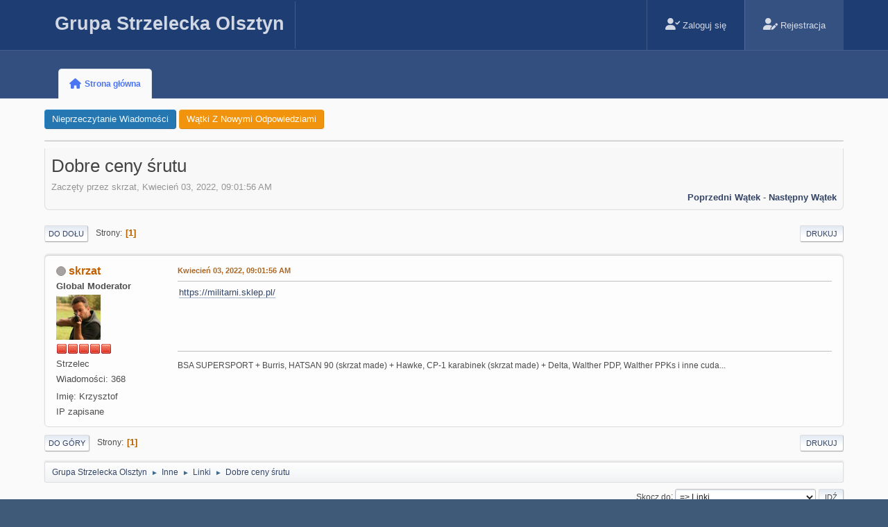

--- FILE ---
content_type: text/html; charset=UTF-8
request_url: https://gso.olsztyn.pl/index.php/topic,26.msg228.html?PHPSESSID=llak6rablbj35ec2uvi1g4tah3
body_size: 5381
content:
<!DOCTYPE html>
<html lang="pl-PL">
<head>
	<meta charset="UTF-8">
	<link rel="stylesheet" href="https://gso.olsztyn.pl/Themes/Steyle_V1/css/minified_9beb33869c604a2e4386139e235817d9.css?smf216_1767043561">
	<link rel="stylesheet" href="https://cdn.jsdelivr.net/npm/@fortawesome/fontawesome-free@6.1.1/css/all.min.css">
	<style>.main_icons.sfs::before { background: url(https://gso.olsztyn.pl/Themes/default/images/admin/sfs.webp) no-repeat; background-size: contain;}
	
	img.avatar { max-width: 90px !important; max-height: 90px !important; }
	
	</style>
	<script>
		var smf_theme_url = "https://gso.olsztyn.pl/Themes/Steyle_V1";
		var smf_default_theme_url = "https://gso.olsztyn.pl/Themes/default";
		var smf_images_url = "https://gso.olsztyn.pl/Themes/Steyle_V1/images";
		var smf_smileys_url = "https://gso.olsztyn.pl/Smileys";
		var smf_smiley_sets = "default,aaron,akyhne,smilehyves,fugue,alienine";
		var smf_smiley_sets_default = "default";
		var smf_avatars_url = "https://gso.olsztyn.pl/avatars";
		var smf_scripturl = "https://gso.olsztyn.pl/index.php?PHPSESSID=llak6rablbj35ec2uvi1g4tah3&amp;";
		var smf_iso_case_folding = false;
		var smf_charset = "UTF-8";
		var smf_session_id = "4f10196fe44f4e1876ab2ed59d22e58e";
		var smf_session_var = "bfa4c9c7f";
		var smf_member_id = 0;
		var ajax_notification_text = 'Ładowanie...';
		var help_popup_heading_text = 'Zagubiłeś się? Pozwól mi wyjaśnić:';
		var banned_text = 'Przepraszamy Gość, zostałeś zbanowany na tym forum!';
		var smf_txt_expand = 'Rozwiń';
		var smf_txt_shrink = 'Zwiń';
		var smf_collapseAlt = 'Ukryj';
		var smf_expandAlt = 'Pokaż';
		var smf_quote_expand = false;
		var allow_xhjr_credentials = false;
	</script>
	<script src="https://ajax.googleapis.com/ajax/libs/jquery/3.6.3/jquery.min.js"></script>
	<script src="https://gso.olsztyn.pl/Themes/default/scripts/jquery.sceditor.bbcode.min.js?smf216_1767043561"></script>
	<script src="https://gso.olsztyn.pl/Themes/Steyle_V1/scripts/minified_be242ec76923f5e0f743d3fde1618b1a.js?smf216_1767043561"></script>
	<script src="https://gso.olsztyn.pl/Themes/Steyle_V1/scripts/minified_761a26c60d11ebc743420bc1bcd5bf42.js?smf216_1767043561" defer></script>
	<script>
		var smf_smileys_url = 'https://gso.olsztyn.pl/Smileys/default';
		var bbc_quote_from = 'Cytat';
		var bbc_quote = 'Cytat';
		var bbc_search_on = 'w';
	var smf_you_sure ='Na pewno chcesz to zrobić?';
	</script>
	<title>Dobre ceny śrutu</title>
	<meta name="viewport" content="width=device-width, initial-scale=1">
	<meta property="og:site_name" content="Grupa Strzelecka Olsztyn">
	<meta property="og:title" content="Dobre ceny śrutu">
	<meta name="keywords" content="strzelectwo,pneumatyczne,wiatrówki,airgun,czarnoprochowe,Olsztyn,Grupa Strzelecka Olsztyn">
	<meta property="og:url" content="https://gso.olsztyn.pl/index.php/topic,26.0.html?PHPSESSID=llak6rablbj35ec2uvi1g4tah3">
	<meta property="og:description" content="Dobre ceny śrutu">
	<meta name="description" content="Dobre ceny śrutu">
	<meta name="theme-color" content="#557EA0">
	<meta name="robots" content="noindex">
	<link rel="canonical" href="https://gso.olsztyn.pl/index.php?topic=26.0">
	<link rel="help" href="https://gso.olsztyn.pl/index.php?PHPSESSID=llak6rablbj35ec2uvi1g4tah3&amp;action=help">
	<link rel="contents" href="https://gso.olsztyn.pl/index.php?PHPSESSID=llak6rablbj35ec2uvi1g4tah3&amp;">
	<link rel="alternate" type="application/rss+xml" title="Grupa Strzelecka Olsztyn - RSS" href="https://gso.olsztyn.pl/index.php?PHPSESSID=llak6rablbj35ec2uvi1g4tah3&amp;action=.xml;type=rss2;board=6">
	<link rel="alternate" type="application/atom+xml" title="Grupa Strzelecka Olsztyn - Atom" href="https://gso.olsztyn.pl/index.php?PHPSESSID=llak6rablbj35ec2uvi1g4tah3&amp;action=.xml;type=atom;board=6">
	<link rel="index" href="https://gso.olsztyn.pl/index.php/board,6.0.html?PHPSESSID=llak6rablbj35ec2uvi1g4tah3"><style>.vv_special { display:none; }</style>
</head>
<body id="chrome" class="horizontal-menu semi-dark action_messageindex board_6">
<div id="footerfix">
	<div id="top_section" class="header fixed-top">
		<div class="inner_wrap">
		<nav class="navbar navbar-expand-lg  p-0">
		<!-- .logo -->
		<div class="navbar-header  h-100 h4 mb-0 align-self-center logo-bar text-left">
                            <a class="horizontal-logo text-left" href="https://gso.olsztyn.pl/index.php?PHPSESSID=llak6rablbj35ec2uvi1g4tah3&amp;"><span class="h4 font-weight-bold align-self-center mb-0 ml-auto">Grupa Strzelecka Olsztyn</span></a>
                    </div><!-- .logo end -->
                    <!-- .collapse -->
    <div class="navbar-header h4 mb-0 text-center h-100 collapse-menu-bar">
                       <a class="mobile_user_menu">
					<i class="fa-solid fa-align-justify"></i>
				</a>
             </div><!-- .collapse end -->
			<ul class="floatright ml-auto p-0 m-0 list-unstyled d-flex top-icon h-100" id="top_info">
				<li class="button_login">
					<a href="https://gso.olsztyn.pl/index.php?PHPSESSID=llak6rablbj35ec2uvi1g4tah3&amp;action=login" class="nav-link" onclick="return reqOverlayDiv(this.href, 'Zaloguj się', 'login');">
						<i class="fas fa-user-check"></i>
						<span class="textmenu">Zaloguj się</span>
					</a>
				</li>
				<li class="button_signup">
					<a href="https://gso.olsztyn.pl/index.php?PHPSESSID=llak6rablbj35ec2uvi1g4tah3&amp;action=signup" class="nav-link">
						<i class="fas fa-user-edit"></i>
						<span class="textmenu">Rejestracja</span>
					</a>
				</li>
			</ul>
	      </nav>
		</div><!-- .inner_wrap -->
	</div><!-- #top_section -->
				<div id="main_menu" class="sidebar">
				<div class="inner_wrap">
					<div id="mobile_user_menu" class="popup_container">
						<div class="popup_window description">
							<div class="popup_heading">Menu główne
								<a href="javascript:void(0);" class="main_icons hide_popup"></a>
							</div>
							
					<ul class="sidebar-menu dropmenu menu_nav">
						<li class="button_home">
						<div class="p-navEl is-selected" data-has-children="true">
							<a class="active" href="https://gso.olsztyn.pl/index.php?PHPSESSID=llak6rablbj35ec2uvi1g4tah3&amp;">
								<i class="fa fa-home fa-lg"></i><span class="textmenu">Strona główna</span>
							</a></div>
						</li>
					</ul><!-- .menu_nav -->
						</div>
					</div>
				   </div>
				</div>
	<div id="header">
	<div class="p-title ">
		<img id="smflogo" src="https://gso.olsztyn.pl/Themes/Steyle_V1/images/smflogo.svg" alt="Simple Machines Forum" title="Simple Machines Forum">
						<div class="p-title-pageAction">
								<a href="https://gso.olsztyn.pl/index.php?PHPSESSID=llak6rablbj35ec2uvi1g4tah3&amp;action=unread" class="button button--icon button--icon--bolt" title="Pokaż wiadomości od ostatniej wizyty."><span class="button-text">Nieprzeczytanie wiadomości</span></a>
								<a href="https://gso.olsztyn.pl/index.php?PHPSESSID=llak6rablbj35ec2uvi1g4tah3&amp;action=unreadreplies" class="button--cta button button--icon button--icon--write" title="Pokaż nowe odpowiedzi na twoje wątki."><span class="button-text">Wątki z nowymi odpowiedziami</span></a>
						</div>
	</div>
	</div>
	<div id="wrapper">
		<div id="upper_section">
			<div id="inner_section">
				<div id="inner_wrap" class="hide_720">
				</div>
			</div><!-- #inner_section -->
		</div><!-- #upper_section -->
		<div id="content_section">
			<div id="main_content_section">
		<div id="display_head" class="information">
			<h2 class="display_title">
				<span id="top_subject">Dobre ceny śrutu</span>
			</h2>
			<p>Zaczęty przez skrzat, Kwiecień 03, 2022, 09:01:56 AM</p>
			<span class="nextlinks floatright"><a href="https://gso.olsztyn.pl/index.php/topic,26.0/prev_next,prev.html?PHPSESSID=llak6rablbj35ec2uvi1g4tah3#new">Poprzedni wątek</a> - <a href="https://gso.olsztyn.pl/index.php/topic,26.0/prev_next,next.html?PHPSESSID=llak6rablbj35ec2uvi1g4tah3#new">Następny wątek</a></span>
		</div><!-- #display_head -->
		<a id="new"></a>
		<div class="pagesection top">
			
		<div class="buttonlist floatright">
			
				<a class="button button_strip_print" href="https://gso.olsztyn.pl/index.php?PHPSESSID=llak6rablbj35ec2uvi1g4tah3&amp;action=printpage;topic=26.0"  rel="nofollow">Drukuj</a>
		</div>
			 
			<div class="pagelinks floatleft">
				<a href="#bot" class="button">Do dołu</a>
				<span class="pages">Strony</span><span class="current_page">1</span> 
			</div>
		<div class="mobile_buttons floatright">
			<a class="button mobile_act">Akcje użytkownika</a>
			
		</div>
		</div>
		<div id="forumposts">
			<form action="https://gso.olsztyn.pl/index.php?PHPSESSID=llak6rablbj35ec2uvi1g4tah3&amp;action=quickmod2;topic=26.0" method="post" accept-charset="UTF-8" name="quickModForm" id="quickModForm" onsubmit="return oQuickModify.bInEditMode ? oQuickModify.modifySave('4f10196fe44f4e1876ab2ed59d22e58e', 'bfa4c9c7f') : false">
				<div class="windowbg" id="msg228">
					
					<div class="post_wrapper">
						<div class="poster">
							<h4>
								<span class="off" title="Offline"></span>
								<a href="https://gso.olsztyn.pl/index.php?PHPSESSID=llak6rablbj35ec2uvi1g4tah3&amp;action=profile;u=11" title="Zobacz profil skrzat">skrzat</a>
							</h4>
							<ul class="user_info">
								<li class="membergroup">Global Moderator</li>
								<li class="avatar">
									<a href="https://gso.olsztyn.pl/index.php?PHPSESSID=llak6rablbj35ec2uvi1g4tah3&amp;action=profile;u=11"><img class="avatar" src="https://gso.olsztyn.pl/custom_avatar/avatar_11_1638138183.png" alt=""></a>
								</li>
								<li class="icons"><img src="https://gso.olsztyn.pl/Themes/Steyle_V1/images/membericons/iconadmin.png" alt="*"><img src="https://gso.olsztyn.pl/Themes/Steyle_V1/images/membericons/iconadmin.png" alt="*"><img src="https://gso.olsztyn.pl/Themes/Steyle_V1/images/membericons/iconadmin.png" alt="*"><img src="https://gso.olsztyn.pl/Themes/Steyle_V1/images/membericons/iconadmin.png" alt="*"><img src="https://gso.olsztyn.pl/Themes/Steyle_V1/images/membericons/iconadmin.png" alt="*"></li>
								<li class="postgroup">Strzelec</li>
								<li class="postcount">Wiadomości: 368</li>
								<li class="im_icons">
									<ol>
										<li class="custom cust_gender"><span class=" main_icons gender_0" title="Brak"></span></li>
									</ol>
								</li>
								<li class="custom cust_prawdz">Imię: Krzysztof</li>
								<li class="poster_ip">IP zapisane</li>
							</ul>
						</div><!-- .poster -->
						<div class="postarea">
							<div class="keyinfo">
								<div id="subject_228" class="subject_title subject_hidden">
									<a href="https://gso.olsztyn.pl/index.php?PHPSESSID=llak6rablbj35ec2uvi1g4tah3&amp;msg=228" rel="nofollow">Dobre ceny śrutu</a>
								</div>
								
								<div class="postinfo">
									<span class="messageicon"  style="position: absolute; z-index: -1;">
										<img src="https://gso.olsztyn.pl/Themes/Steyle_V1/images/post/xx.png" alt="">
									</span>
									<a href="https://gso.olsztyn.pl/index.php?PHPSESSID=llak6rablbj35ec2uvi1g4tah3&amp;msg=228" rel="nofollow" title="Dobre ceny śrutu" class="smalltext">Kwiecień 03, 2022, 09:01:56 AM</a>
									<span class="spacer"></span>
									<span class="smalltext modified floatright" id="modified_228">
									</span>
								</div>
								<div id="msg_228_quick_mod"></div>
							</div><!-- .keyinfo -->
							<div class="post">
								<div class="inner" data-msgid="228" id="msg_228">
									<a href="https://militarni.sklep.pl/" class="bbc_link" target="_blank" rel="noopener">https://militarni.sklep.pl/</a>
								</div>
							</div><!-- .post -->
							<div class="under_message">
								<ul class="floatleft">
								</ul>
							</div><!-- .under_message -->
						</div><!-- .postarea -->
						<div class="moderatorbar">
							<div class="signature" id="msg_228_signature">
								BSA SUPERSPORT + Burris, HATSAN 90 (skrzat made) + Hawke, CP-1 karabinek (skrzat made) + Delta, Walther PDP, Walther PPKs i inne cuda...
							</div>
						</div><!-- .moderatorbar -->
					</div><!-- .post_wrapper -->
				</div><!-- $message[css_class] -->
				<hr class="post_separator">
			</form>
		</div><!-- #forumposts -->
		<div class="pagesection">
			
		<div class="buttonlist floatright">
			
				<a class="button button_strip_print" href="https://gso.olsztyn.pl/index.php?PHPSESSID=llak6rablbj35ec2uvi1g4tah3&amp;action=printpage;topic=26.0"  rel="nofollow">Drukuj</a>
		</div>
			 
			<div class="pagelinks floatleft">
				<a href="#main_content_section" class="button" id="bot">Do góry</a>
				<span class="pages">Strony</span><span class="current_page">1</span> 
			</div>
		<div class="mobile_buttons floatright">
			<a class="button mobile_act">Akcje użytkownika</a>
			
		</div>
		</div>
				<div class="navigate_section">
					<ul>
						<li>
							<a href="https://gso.olsztyn.pl/index.php?PHPSESSID=llak6rablbj35ec2uvi1g4tah3&amp;"><span>Grupa Strzelecka Olsztyn</span></a>
						</li>
						<li>
							<span class="dividers"> &#9658; </span>
							<a href="https://gso.olsztyn.pl/index.php?PHPSESSID=llak6rablbj35ec2uvi1g4tah3&amp;#c3"><span>Inne</span></a>
						</li>
						<li>
							<span class="dividers"> &#9658; </span>
							<a href="https://gso.olsztyn.pl/index.php/board,6.0.html?PHPSESSID=llak6rablbj35ec2uvi1g4tah3"><span>Linki</span></a>
						</li>
						<li class="last">
							<span class="dividers"> &#9658; </span>
							<a href="https://gso.olsztyn.pl/index.php/topic,26.0.html?PHPSESSID=llak6rablbj35ec2uvi1g4tah3"><span>Dobre ceny śrutu</span></a>
						</li>
					</ul>
				</div><!-- .navigate_section -->
		<div id="moderationbuttons">
			
		</div>
		<div id="display_jump_to"></div>
		<div id="mobile_action" class="popup_container">
			<div class="popup_window description">
				<div class="popup_heading">
					Akcje użytkownika
					<a href="javascript:void(0);" class="main_icons hide_popup"></a>
				</div>
				
		<div class="buttonlist">
			
				<a class="button button_strip_print" href="https://gso.olsztyn.pl/index.php?PHPSESSID=llak6rablbj35ec2uvi1g4tah3&amp;action=printpage;topic=26.0"  rel="nofollow">Drukuj</a>
		</div>
			</div>
		</div>
		<script>
			if ('XMLHttpRequest' in window)
			{
				var oQuickModify = new QuickModify({
					sScriptUrl: smf_scripturl,
					sClassName: 'quick_edit',
					bShowModify: true,
					iTopicId: 26,
					sTemplateBodyEdit: '\n\t\t\t\t\t\t<div id="quick_edit_body_container">\n\t\t\t\t\t\t\t<div id="error_box" class="error"><' + '/div>\n\t\t\t\t\t\t\t<textarea class="editor" name="message" rows="12" tabindex="1">%body%<' + '/textarea><br>\n\t\t\t\t\t\t\t<input type="hidden" name="bfa4c9c7f" value="4f10196fe44f4e1876ab2ed59d22e58e">\n\t\t\t\t\t\t\t<input type="hidden" name="topic" value="26">\n\t\t\t\t\t\t\t<input type="hidden" name="msg" value="%msg_id%">\n\t\t\t\t\t\t\t<div class="righttext quickModifyMargin">\n\t\t\t\t\t\t\t\t<input type="submit" name="post" value="Zapisz" tabindex="2" onclick="return oQuickModify.modifySave(\'4f10196fe44f4e1876ab2ed59d22e58e\', \'bfa4c9c7f\');" accesskey="s" class="button"> <input type="submit" name="cancel" value="Anuluj" tabindex="3" onclick="return oQuickModify.modifyCancel();" class="button">\n\t\t\t\t\t\t\t<' + '/div>\n\t\t\t\t\t\t<' + '/div>',
					sTemplateSubjectEdit: '<input type="text" name="subject" value="%subject%" size="80" maxlength="80" tabindex="4">',
					sTemplateBodyNormal: '%body%',
					sTemplateSubjectNormal: '<a hr'+'ef="' + smf_scripturl + '?topic=26.msg%msg_id%#msg%msg_id%" rel="nofollow">%subject%<' + '/a>',
					sTemplateTopSubject: '%subject%',
					sTemplateReasonEdit: 'Powód edycji: <input type="text" name="modify_reason" value="%modify_reason%" size="80" maxlength="80" tabindex="5" class="quickModifyMargin">',
					sTemplateReasonNormal: '%modify_text',
					sErrorBorderStyle: '1px solid red'
				});

				aJumpTo[aJumpTo.length] = new JumpTo({
					sContainerId: "display_jump_to",
					sJumpToTemplate: "<label class=\"smalltext jump_to\" for=\"%select_id%\">Skocz do<" + "/label> %dropdown_list%",
					iCurBoardId: 6,
					iCurBoardChildLevel: 0,
					sCurBoardName: "Linki",
					sBoardChildLevelIndicator: "==",
					sBoardPrefix: "=> ",
					sCatSeparator: "-----------------------------",
					sCatPrefix: "",
					sGoButtonLabel: "Idź"
				});

				aIconLists[aIconLists.length] = new IconList({
					sBackReference: "aIconLists[" + aIconLists.length + "]",
					sIconIdPrefix: "msg_icon_",
					sScriptUrl: smf_scripturl,
					bShowModify: true,
					iBoardId: 6,
					iTopicId: 26,
					sSessionId: smf_session_id,
					sSessionVar: smf_session_var,
					sLabelIconList: "Ikona wiadomości",
					sBoxBackground: "transparent",
					sBoxBackgroundHover: "#ffffff",
					iBoxBorderWidthHover: 1,
					sBoxBorderColorHover: "#adadad" ,
					sContainerBackground: "#ffffff",
					sContainerBorder: "1px solid #adadad",
					sItemBorder: "1px solid #ffffff",
					sItemBorderHover: "1px dotted gray",
					sItemBackground: "transparent",
					sItemBackgroundHover: "#e0e0f0"
				});
			}
		</script>
			<script>
				var verificationpostHandle = new smfCaptcha("https://gso.olsztyn.pl/index.php?PHPSESSID=llak6rablbj35ec2uvi1g4tah3&amp;action=verificationcode;vid=post;rand=770f759f44512b8f8a907c312cb70201", "post", 1);
			</script>
			</div><!-- #main_content_section -->
		</div><!-- #content_section -->
	</div><!-- #wrapper -->
</div><!-- #footerfix -->
	<div id="footer">
		<div class="inner_wrap">
		<ul>
			<li class="floatright"><a href="https://gso.olsztyn.pl/index.php?PHPSESSID=llak6rablbj35ec2uvi1g4tah3&amp;action=help">Pomoc</a> | <a href="https://gso.olsztyn.pl/index.php?PHPSESSID=llak6rablbj35ec2uvi1g4tah3&amp;action=agreement">Warunki i zasady</a> | <a href="#top_section">Do góry &#9650;</a></li>
			<li class="copyright">Theme by <a href="https://webtiryaki.com" target="_blank" rel="noopener">Webtiryaki</a></li>
			<li class="copyright"><a href="https://gso.olsztyn.pl/index.php?PHPSESSID=llak6rablbj35ec2uvi1g4tah3&amp;action=credits" title="License" target="_blank" rel="noopener">SMF 2.1.6 &copy; 2025</a>, <a href="https://www.simplemachines.org" title="Simple Machines" target="_blank" class="new_win">Simple Machines</a><br /><a href="https://www.createaforum.com" target="_blank">Simple Audio Video Embedder</a></li>
		</ul>
		<p>Strona utworzona w 0.097 sekund z 21 zapytaniami.</p>
		</div>
	</div><!-- #footer -->
<script>
window.addEventListener("DOMContentLoaded", function() {
	function triggerCron()
	{
		$.get('https://gso.olsztyn.pl' + "/cron.php?ts=1769850720");
	}
	window.setTimeout(triggerCron, 1);
		$.sceditor.locale["pl"] = {
			"Width (optional):": "Szerokość (opcjonalna):",
			"Height (optional):": "Wysokość (opcjonalna):",
			"Insert": "Wstaw",
			"Description (optional):": "Opis (opcjonalny)",
			"Rows:": "Wierszy:",
			"Cols:": "Kolumn:",
			"URL:": "URL:",
			"E-mail:": "E-mail:",
			"Video URL:": "URL filmu:",
			"More": "Więcej",
			"Close": "Zamknij",
			dateFormat: "miesiąc/dzień/rok"
		};
});
</script>

<script type="text/javascript" async src="Themes/default/scripts/imgbb.js" charset="utf-8"></script>
</body>
</html>

--- FILE ---
content_type: text/html; charset=UTF-8
request_url: https://gso.olsztyn.pl/index.php/Themes/default/scripts/imgbb.js
body_size: 4380
content:
<!DOCTYPE html>
<html lang="pl-PL">
<head>
	<meta charset="UTF-8">
	<link rel="stylesheet" href="https://gso.olsztyn.pl/Themes/Steyle_V1/css/minified_257205e5794463184641e3a8d15b21b2.css?smf216_1767043561">
	<link rel="stylesheet" href="https://cdn.jsdelivr.net/npm/@fortawesome/fontawesome-free@6.1.1/css/all.min.css">
	<style>
	img.avatar { max-width: 90px !important; max-height: 90px !important; }
	
	</style>
	<script>
		var smf_theme_url = "https://gso.olsztyn.pl/Themes/Steyle_V1";
		var smf_default_theme_url = "https://gso.olsztyn.pl/Themes/default";
		var smf_images_url = "https://gso.olsztyn.pl/Themes/Steyle_V1/images";
		var smf_smileys_url = "https://gso.olsztyn.pl/Smileys";
		var smf_smiley_sets = "default,aaron,akyhne,smilehyves,fugue,alienine";
		var smf_smiley_sets_default = "default";
		var smf_avatars_url = "https://gso.olsztyn.pl/avatars";
		var smf_scripturl = "https://gso.olsztyn.pl/index.php?PHPSESSID=d8ehchb9avh3fequo7jra4m18r&amp;";
		var smf_iso_case_folding = false;
		var smf_charset = "UTF-8";
		var smf_session_id = "c8e0da2e8d53453322de9a1cecd4ef6f";
		var smf_session_var = "ddb7486961d5";
		var smf_member_id = 0;
		var ajax_notification_text = 'Ładowanie...';
		var help_popup_heading_text = 'Zagubiłeś się? Pozwól mi wyjaśnić:';
		var banned_text = 'Przepraszamy Gość, zostałeś zbanowany na tym forum!';
		var smf_txt_expand = 'Rozwiń';
		var smf_txt_shrink = 'Zwiń';
		var smf_collapseAlt = 'Ukryj kategorię';
		var smf_expandAlt = 'Pokaż kategorię';
		var smf_quote_expand = false;
		var allow_xhjr_credentials = false;
	</script>
	<script src="https://ajax.googleapis.com/ajax/libs/jquery/3.6.3/jquery.min.js"></script>
	<script src="https://gso.olsztyn.pl/Themes/Steyle_V1/scripts/minified_0b45afeade24dd693d1bb1d47b368352.js?smf216_1767043561"></script>
	<script>
	var smf_you_sure ='Na pewno chcesz to zrobić?';
	</script>
	<title>Grupa Strzelecka Olsztyn - Indeks</title>
	<meta name="viewport" content="width=device-width, initial-scale=1">
	<meta property="og:site_name" content="Grupa Strzelecka Olsztyn">
	<meta property="og:title" content="Grupa Strzelecka Olsztyn - Indeks">
	<meta name="keywords" content="strzelectwo,pneumatyczne,wiatrówki,airgun,czarnoprochowe,Olsztyn,Grupa Strzelecka Olsztyn">
	<meta property="og:url" content="https://gso.olsztyn.pl/index.php?PHPSESSID=d8ehchb9avh3fequo7jra4m18r&amp;">
	<meta property="og:description" content="Grupa Strzelecka Olsztyn - Indeks">
	<meta name="description" content="Grupa Strzelecka Olsztyn - Indeks">
	<meta name="theme-color" content="#557EA0">
	<meta name="robots" content="noindex">
	<link rel="canonical" href="https://gso.olsztyn.pl/index.php">
	<link rel="help" href="https://gso.olsztyn.pl/index.php?PHPSESSID=d8ehchb9avh3fequo7jra4m18r&amp;action=help">
	<link rel="contents" href="https://gso.olsztyn.pl/index.php?PHPSESSID=d8ehchb9avh3fequo7jra4m18r&amp;">
	<link rel="alternate" type="application/rss+xml" title="Grupa Strzelecka Olsztyn - RSS" href="https://gso.olsztyn.pl/index.php?PHPSESSID=d8ehchb9avh3fequo7jra4m18r&amp;action=.xml;type=rss2">
	<link rel="alternate" type="application/atom+xml" title="Grupa Strzelecka Olsztyn - Atom" href="https://gso.olsztyn.pl/index.php?PHPSESSID=d8ehchb9avh3fequo7jra4m18r&amp;action=.xml;type=atom">
</head>
<body id="chrome" class="horizontal-menu semi-dark action_home">
<div id="footerfix">
	<div id="top_section" class="header fixed-top">
		<div class="inner_wrap">
		<nav class="navbar navbar-expand-lg  p-0">
		<!-- .logo -->
		<div class="navbar-header  h-100 h4 mb-0 align-self-center logo-bar text-left">
                            <a class="horizontal-logo text-left" href="https://gso.olsztyn.pl/index.php?PHPSESSID=d8ehchb9avh3fequo7jra4m18r&amp;"><span class="h4 font-weight-bold align-self-center mb-0 ml-auto">Grupa Strzelecka Olsztyn</span></a>
                    </div><!-- .logo end -->
                    <!-- .collapse -->
    <div class="navbar-header h4 mb-0 text-center h-100 collapse-menu-bar">
                       <a class="mobile_user_menu">
					<i class="fa-solid fa-align-justify"></i>
				</a>
             </div><!-- .collapse end -->
			<ul class="floatright ml-auto p-0 m-0 list-unstyled d-flex top-icon h-100" id="top_info">
				<li class="button_login">
					<a href="https://gso.olsztyn.pl/index.php?PHPSESSID=d8ehchb9avh3fequo7jra4m18r&amp;action=login" class="nav-link" onclick="return reqOverlayDiv(this.href, 'Zaloguj się', 'login');">
						<i class="fas fa-user-check"></i>
						<span class="textmenu">Zaloguj się</span>
					</a>
				</li>
				<li class="button_signup">
					<a href="https://gso.olsztyn.pl/index.php?PHPSESSID=d8ehchb9avh3fequo7jra4m18r&amp;action=signup" class="nav-link">
						<i class="fas fa-user-edit"></i>
						<span class="textmenu">Rejestracja</span>
					</a>
				</li>
			</ul>
	      </nav>
		</div><!-- .inner_wrap -->
	</div><!-- #top_section -->
				<div id="main_menu" class="sidebar">
				<div class="inner_wrap">
					<div id="mobile_user_menu" class="popup_container">
						<div class="popup_window description">
							<div class="popup_heading">Menu główne
								<a href="javascript:void(0);" class="main_icons hide_popup"></a>
							</div>
							
					<ul class="sidebar-menu dropmenu menu_nav">
						<li class="button_home">
						<div class="p-navEl is-selected" data-has-children="true">
							<a class="active" href="https://gso.olsztyn.pl/index.php?PHPSESSID=d8ehchb9avh3fequo7jra4m18r&amp;">
								<i class="fa fa-home fa-lg"></i><span class="textmenu">Strona główna</span>
							</a></div>
						</li>
					</ul><!-- .menu_nav -->
						</div>
					</div>
				   </div>
				</div>
	<div id="header">
	<div class="p-title ">
		<img id="smflogo" src="https://gso.olsztyn.pl/Themes/Steyle_V1/images/smflogo.svg" alt="Simple Machines Forum" title="Simple Machines Forum">
						<div class="p-title-pageAction">
								<a href="https://gso.olsztyn.pl/index.php?PHPSESSID=d8ehchb9avh3fequo7jra4m18r&amp;action=unread" class="button button--icon button--icon--bolt" title="Pokaż wiadomości od ostatniej wizyty."><span class="button-text">Nieprzeczytanie wiadomości</span></a>
								<a href="https://gso.olsztyn.pl/index.php?PHPSESSID=d8ehchb9avh3fequo7jra4m18r&amp;action=unreadreplies" class="button--cta button button--icon button--icon--write" title="Pokaż nowe odpowiedzi na twoje wątki."><span class="button-text">Wątki z nowymi odpowiedziami</span></a>
						</div>
	</div>
	</div>
	<div id="wrapper">
		<div id="upper_section">
			<div id="inner_section">
				<div id="inner_wrap" class="hide_720">
				</div>
			</div><!-- #inner_section -->
		</div><!-- #upper_section -->
		<div id="content_section">
			<div id="main_content_section">
	<div class="p-body-main p-body-main--withSidebar ">
			<div class="p-body-contentCol"></div>			
				<div class="p-body-sidebarCol"></div>
	<div id="boardindex_table" class="boardindex_table p-body-content">
		<div class="main_container">
			<div class="cat_bar " id="category_1">
				<h3 class="catbg">
					<a id="c1"></a>Sprawy administracyjno-organizacyjne
				</h3>
			</div>
			<div id="category_1_boards" >
				<div id="board_20" class="up_contain ">
					<div class="board_icon">
						
		<a href="https://gso.olsztyn.pl/index.php/board,20.0.html?PHPSESSID=d8ehchb9avh3fequo7jra4m18r" class="board_redirect" title="Przekieruj forum">
			<i class='icon fas fa-external-link-alt'></i>
		</a>
					</div>
					<div class="info">
						
		<a class="subject mobile_subject" href="https://gso.olsztyn.pl/index.php/board,20.0.html?PHPSESSID=d8ehchb9avh3fequo7jra4m18r" id="b20">
			Sprawdź prognozę pogody na strzelanie
		</a>
		<div class="board_description"></div>
					</div><!-- .info -->
					<div class="board_stats">
						
		<p>
			Przekierowania: 35,103
		</p>
					</div>
					<div class="lastpost">
						
					</div>
				</div><!-- #board_[id] -->
				<div id="board_19" class="up_contain ">
					<div class="board_icon">
						
		<a href="https://gso.olsztyn.pl/index.php/board,19.0.html?PHPSESSID=d8ehchb9avh3fequo7jra4m18r" class="board_on" title="Nowe wiadomości">
			<i class='icon far fa-comments'></i>
		</a>
					</div>
					<div class="info">
						
		<a class="subject mobile_subject" href="https://gso.olsztyn.pl/index.php/board,19.0.html?PHPSESSID=d8ehchb9avh3fequo7jra4m18r" id="b19">
			Regulamin
		</a>
		<div class="board_description"></div>
					</div><!-- .info -->
					<div class="board_stats">
						
		<p>
			Wiadomości: 1<br>Wątków: 1
		</p>
					</div>
					<div class="lastpost">
						
			<p><strong>Ostatnia wiadomość: </strong>Listopad 28, 2021, 10:28:50 PM <span class="postby"><a href="https://gso.olsztyn.pl/index.php/topic,3.msg3.html?PHPSESSID=d8ehchb9avh3fequo7jra4m18r#new" title="Regulamin">Regulamin</a> przez <a href="https://gso.olsztyn.pl/index.php?PHPSESSID=d8ehchb9avh3fequo7jra4m18r&amp;action=profile;u=1">bialy</a></span></p>
					</div>
				</div><!-- #board_[id] -->
				<div id="board_18" class="up_contain ">
					<div class="board_icon">
						
		<a href="https://gso.olsztyn.pl/index.php/board,18.0.html?PHPSESSID=d8ehchb9avh3fequo7jra4m18r" class="board_on" title="Nowe wiadomości">
			<i class='icon far fa-comments'></i>
		</a>
					</div>
					<div class="info">
						
		<a class="subject mobile_subject" href="https://gso.olsztyn.pl/index.php/board,18.0.html?PHPSESSID=d8ehchb9avh3fequo7jra4m18r" id="b18">
			Netykieta
		</a>
		<div class="board_description"></div>
					</div><!-- .info -->
					<div class="board_stats">
						
		<p>
			Wiadomości: 1<br>Wątków: 1
		</p>
					</div>
					<div class="lastpost">
						
			<p><strong>Ostatnia wiadomość: </strong>Listopad 28, 2021, 10:28:08 PM <span class="postby"><a href="https://gso.olsztyn.pl/index.php/topic,2.msg2.html?PHPSESSID=d8ehchb9avh3fequo7jra4m18r#new" title="Netykieta">Netykieta</a> przez <a href="https://gso.olsztyn.pl/index.php?PHPSESSID=d8ehchb9avh3fequo7jra4m18r&amp;action=profile;u=1">bialy</a></span></p>
					</div>
				</div><!-- #board_[id] -->
				<div id="board_17" class="up_contain ">
					<div class="board_icon">
						
		<a href="https://gso.olsztyn.pl/index.php/board,17.0.html?PHPSESSID=d8ehchb9avh3fequo7jra4m18r" class="board_on" title="Nowe wiadomości">
			<i class='icon far fa-comments'></i>
		</a>
					</div>
					<div class="info">
						
		<a class="subject mobile_subject" href="https://gso.olsztyn.pl/index.php/board,17.0.html?PHPSESSID=d8ehchb9avh3fequo7jra4m18r" id="b17">
			Przywitaj się
		</a>
		<div class="board_description"></div>
					</div><!-- .info -->
					<div class="board_stats">
						
		<p>
			Wiadomości: 65<br>Wątków: 6
		</p>
					</div>
					<div class="lastpost">
						
			<p><strong>Ostatnia wiadomość: </strong>Sierpień 20, 2024, 06:02:40 PM <span class="postby"><a href="https://gso.olsztyn.pl/index.php/topic,4.msg850.html?PHPSESSID=d8ehchb9avh3fequo7jra4m18r#new" title="Odp: Tu się witamy!">Odp: Tu się witamy!</a> przez <a href="https://gso.olsztyn.pl/index.php?PHPSESSID=d8ehchb9avh3fequo7jra4m18r&amp;action=profile;u=10">Mc Gyver</a></span></p>
					</div>
				</div><!-- #board_[id] -->
			</div><!-- #category_[id]_boards -->
		</div><!-- .main_container -->
		<div class="main_container">
			<div class="cat_bar " id="category_2">
				<h3 class="catbg">
					<a id="c2"></a>Strzelectwo pneumatyczne
				</h3>
			</div>
			<div id="category_2_boards" >
				<div id="board_12" class="up_contain ">
					<div class="board_icon">
						
		<a href="https://gso.olsztyn.pl/index.php/board,12.0.html?PHPSESSID=d8ehchb9avh3fequo7jra4m18r" class="board_on" title="Nowe wiadomości">
			<i class='icon far fa-comments'></i>
		</a>
					</div>
					<div class="info">
						
		<a class="subject mobile_subject" href="https://gso.olsztyn.pl/index.php/board,12.0.html?PHPSESSID=d8ehchb9avh3fequo7jra4m18r" id="b12">
			Ogólne forum - Wiatrówki
		</a>
		<div class="board_description"></div>
					</div><!-- .info -->
					<div class="board_stats">
						
		<p>
			Wiadomości: 20<br>Wątków: 6
		</p>
					</div>
					<div class="lastpost">
						
			<p><strong>Ostatnia wiadomość: </strong>Maj 30, 2024, 12:09:27 AM <span class="postby"><a href="https://gso.olsztyn.pl/index.php/topic,25.msg756.html?PHPSESSID=d8ehchb9avh3fequo7jra4m18r#new" title="Odp: Promocje ">Odp: Promocje </a> przez <a href="https://gso.olsztyn.pl/index.php?PHPSESSID=d8ehchb9avh3fequo7jra4m18r&amp;action=profile;u=1">bialy</a></span></p>
					</div>
				</div><!-- #board_[id] -->
				<div id="board_16" class="up_contain ">
					<div class="board_icon">
						
		<a href="https://gso.olsztyn.pl/index.php/board,16.0.html?PHPSESSID=d8ehchb9avh3fequo7jra4m18r" class="board_on" title="Nowe wiadomości">
			<i class='icon far fa-comments'></i>
		</a>
					</div>
					<div class="info">
						
		<a class="subject mobile_subject" href="https://gso.olsztyn.pl/index.php/board,16.0.html?PHPSESSID=d8ehchb9avh3fequo7jra4m18r" id="b16">
			Pytania i odpowiedzi
		</a>
		<div class="board_description"></div>
					</div><!-- .info -->
					<div class="board_stats">
						
		<p>
			Wiadomości: 25<br>Wątków: 3
		</p>
					</div>
					<div class="lastpost">
						
			<p><strong>Ostatnia wiadomość: </strong>Listopad 18, 2025, 06:04:31 PM <span class="postby"><a href="https://gso.olsztyn.pl/index.php/topic,67.msg1131.html?PHPSESSID=d8ehchb9avh3fequo7jra4m18r#new" title="Odp: Co myślicie o Zoraki HP-01 ultra kaliber 4,5mm??? ">Odp: Co myślicie o Zorak...</a> przez <a href="https://gso.olsztyn.pl/index.php?PHPSESSID=d8ehchb9avh3fequo7jra4m18r&amp;action=profile;u=89">Connor</a></span></p>
					</div>
				</div><!-- #board_[id] -->
				<div id="board_15" class="up_contain ">
					<div class="board_icon">
						
		<a href="https://gso.olsztyn.pl/index.php/board,15.0.html?PHPSESSID=d8ehchb9avh3fequo7jra4m18r" class="board_on" title="Nowe wiadomości">
			<i class='icon far fa-comments'></i>
		</a>
					</div>
					<div class="info">
						
		<a class="subject mobile_subject" href="https://gso.olsztyn.pl/index.php/board,15.0.html?PHPSESSID=d8ehchb9avh3fequo7jra4m18r" id="b15">
			Zawody, spotkania i zloty
		</a>
		<div class="board_description"></div>
					</div><!-- .info -->
					<div class="board_stats">
						
		<p>
			Wiadomości: 845<br>Wątków: 6
		</p>
					</div>
					<div class="lastpost">
						
			<p><strong>Ostatnia wiadomość: </strong>Styczeń 29, 2026, 04:36:52 PM <span class="postby"><a href="https://gso.olsztyn.pl/index.php/topic,63.msg1153.html?PHPSESSID=d8ehchb9avh3fequo7jra4m18r#new" title="Odp: NOWE RANCZO (starego rancza już nie ma)">Odp: NOWE RANCZO (stareg...</a> przez <a href="https://gso.olsztyn.pl/index.php?PHPSESSID=d8ehchb9avh3fequo7jra4m18r&amp;action=profile;u=10">Mc Gyver</a></span></p>
					</div>
				</div><!-- #board_[id] -->
				<div id="board_14" class="up_contain ">
					<div class="board_icon">
						
		<a href="https://gso.olsztyn.pl/index.php/board,14.0.html?PHPSESSID=d8ehchb9avh3fequo7jra4m18r" class="board_on" title="Nowe wiadomości">
			<i class='icon far fa-comments'></i>
		</a>
					</div>
					<div class="info">
						
		<a class="subject mobile_subject" href="https://gso.olsztyn.pl/index.php/board,14.0.html?PHPSESSID=d8ehchb9avh3fequo7jra4m18r" id="b14">
			Mój sprzęt
		</a>
		<div class="board_description"></div>
					</div><!-- .info -->
					<div class="board_stats">
						
		<p>
			Wiadomości: 27<br>Wątków: 6
		</p>
					</div>
					<div class="lastpost">
						
			<p><strong>Ostatnia wiadomość: </strong>Wrzesień 13, 2024, 09:35:57 PM <span class="postby"><a href="https://gso.olsztyn.pl/index.php/topic,16.msg872.html?PHPSESSID=d8ehchb9avh3fequo7jra4m18r#new" title="Odp: Warsztacik... czyli nasze pomysły i ich realizacje. ">Odp: Warsztacik... czyli...</a> przez <a href="https://gso.olsztyn.pl/index.php?PHPSESSID=d8ehchb9avh3fequo7jra4m18r&amp;action=profile;u=11">skrzat</a></span></p>
					</div>
				</div><!-- #board_[id] -->
				<div id="board_13" class="up_contain ">
					<div class="board_icon">
						
		<a href="https://gso.olsztyn.pl/index.php/board,13.0.html?PHPSESSID=d8ehchb9avh3fequo7jra4m18r" class="board_on" title="Nowe wiadomości">
			<i class='icon far fa-comments'></i>
		</a>
					</div>
					<div class="info">
						
		<a class="subject mobile_subject" href="https://gso.olsztyn.pl/index.php/board,13.0.html?PHPSESSID=d8ehchb9avh3fequo7jra4m18r" id="b13">
			Targowisko - Wiatrówki
		</a>
		<div class="board_description"></div>
					</div><!-- .info -->
					<div class="board_stats">
						
		<p>
			Wiadomości: 21<br>Wątków: 7
		</p>
					</div>
					<div class="lastpost">
						
			<p><strong>Ostatnia wiadomość: </strong>Czerwiec 18, 2025, 07:32:11 PM <span class="postby"><a href="https://gso.olsztyn.pl/index.php/topic,62.msg1050.html?PHPSESSID=d8ehchb9avh3fequo7jra4m18r#new" title="Odp: Dpms Sbr">Odp: Dpms Sbr</a> przez <a href="https://gso.olsztyn.pl/index.php?PHPSESSID=d8ehchb9avh3fequo7jra4m18r&amp;action=profile;u=89">Connor</a></span></p>
					</div>
				</div><!-- #board_[id] -->
			</div><!-- #category_[id]_boards -->
		</div><!-- .main_container -->
		<div class="main_container">
			<div class="cat_bar " id="category_3">
				<h3 class="catbg">
					<a id="c3"></a>Inne
				</h3>
			</div>
			<div id="category_3_boards" >
				<div id="board_4" class="up_contain ">
					<div class="board_icon">
						
		<a href="https://gso.olsztyn.pl/index.php/board,4.0.html?PHPSESSID=d8ehchb9avh3fequo7jra4m18r" class="board_on" title="Nowe wiadomości">
			<i class='icon far fa-comments'></i>
		</a>
					</div>
					<div class="info">
						
		<a class="subject mobile_subject" href="https://gso.olsztyn.pl/index.php/board,4.0.html?PHPSESSID=d8ehchb9avh3fequo7jra4m18r" id="b4">
			HydePark
		</a>
		<div class="board_description">Luźne, o wszystkim i o niczym :)</div>
					</div><!-- .info -->
					<div class="board_stats">
						
		<p>
			Wiadomości: 28<br>Wątków: 5
		</p>
					</div>
					<div class="lastpost">
						
			<p><strong>Ostatnia wiadomość: </strong>Październik 31, 2025, 06:00:27 PM <span class="postby"><a href="https://gso.olsztyn.pl/index.php/topic,8.msg1125.html?PHPSESSID=d8ehchb9avh3fequo7jra4m18r#new" title="Odp: Zdjęcia i memy - śmieszne, fajne, dziwne, ciekawe.">Odp: Zdjęcia i memy - śm...</a> przez <a href="https://gso.olsztyn.pl/index.php?PHPSESSID=d8ehchb9avh3fequo7jra4m18r&amp;action=profile;u=89">Connor</a></span></p>
					</div>
				</div><!-- #board_[id] -->
				<div id="board_6" class="up_contain ">
					<div class="board_icon">
						
		<a href="https://gso.olsztyn.pl/index.php/board,6.0.html?PHPSESSID=d8ehchb9avh3fequo7jra4m18r" class="board_on" title="Nowe wiadomości">
			<i class='icon far fa-comments'></i>
		</a>
					</div>
					<div class="info">
						
		<a class="subject mobile_subject" href="https://gso.olsztyn.pl/index.php/board,6.0.html?PHPSESSID=d8ehchb9avh3fequo7jra4m18r" id="b6">
			Linki
		</a>
		<div class="board_description"></div>
					</div><!-- .info -->
					<div class="board_stats">
						
		<p>
			Wiadomości: 1<br>Wątków: 1
		</p>
					</div>
					<div class="lastpost">
						
			<p><strong>Ostatnia wiadomość: </strong>Kwiecień 03, 2022, 09:01:56 AM <span class="postby"><a href="https://gso.olsztyn.pl/index.php/topic,26.msg228.html?PHPSESSID=d8ehchb9avh3fequo7jra4m18r#new" title="Dobre ceny śrutu">Dobre ceny śrutu</a> przez <a href="https://gso.olsztyn.pl/index.php?PHPSESSID=d8ehchb9avh3fequo7jra4m18r&amp;action=profile;u=11">skrzat</a></span></p>
					</div>
				</div><!-- #board_[id] -->
				<div id="board_5" class="up_contain ">
					<div class="board_icon">
						
		<a href="https://gso.olsztyn.pl/index.php/board,5.0.html?PHPSESSID=d8ehchb9avh3fequo7jra4m18r" class="board_on" title="Nowe wiadomości">
			<i class='icon far fa-comments'></i>
		</a>
					</div>
					<div class="info">
						
		<a class="subject mobile_subject" href="https://gso.olsztyn.pl/index.php/board,5.0.html?PHPSESSID=d8ehchb9avh3fequo7jra4m18r" id="b5">
			Działanie forum
		</a>
		<div class="board_description">Masz uwagi, sugestie? Tu możesz się podzielić </div>
					</div><!-- .info -->
					<div class="board_stats">
						
		<p>
			Wiadomości: 16<br>Wątków: 3
		</p>
					</div>
					<div class="lastpost">
						
			<p><strong>Ostatnia wiadomość: </strong>Luty 15, 2024, 08:42:31 AM <span class="postby"><a href="https://gso.olsztyn.pl/index.php/topic,9.msg630.html?PHPSESSID=d8ehchb9avh3fequo7jra4m18r#new" title="Odp: Uwagi do konfiguracji lub działania forum">Odp: Uwagi do konfigurac...</a> przez <a href="https://gso.olsztyn.pl/index.php?PHPSESSID=d8ehchb9avh3fequo7jra4m18r&amp;action=profile;u=1">bialy</a></span></p>
					</div>
				</div><!-- #board_[id] -->
			</div><!-- #category_[id]_boards -->
		</div><!-- .main_container -->
	</div><!-- #boardindex_table -->
	<div class="p-body-sidebar make-me-sticky" id="info_center">
		<div id="upshrink_stats">
	    <div class="block-container">
			<div class="sub_bar">
				<h4 class="subbg">
					<a href="https://gso.olsztyn.pl/index.php?PHPSESSID=d8ehchb9avh3fequo7jra4m18r&amp;action=stats" title="[Więcej statystyk]"><i class="fa fa-chart-area fa-lg"></i> Statystyki forum</a>
				</h4>
			</div>
			<p class="inline">
				1,053 Wiadomości 47 Wątków 28 Użytkowników  - Najnowszy użytkownik: <strong> <a href="https://gso.olsztyn.pl/index.php?PHPSESSID=d8ehchb9avh3fequo7jra4m18r&amp;action=profile;u=89">Connor</a></strong><br>
				Ostatnio wysłane: <strong>&quot;<a href="https://gso.olsztyn.pl/index.php/topic,63.msg1153.html?PHPSESSID=d8ehchb9avh3fequo7jra4m18r#new" title="Odp: NOWE RANCZO (starego rancza już nie ma)">Odp: NOWE RANCZO (stareg...</a>&quot;</strong>  (Styczeń 29, 2026, 04:36:52 PM)<br>
				<a href="https://gso.olsztyn.pl/index.php?PHPSESSID=d8ehchb9avh3fequo7jra4m18r&amp;action=recent">Zobacz ostatnio wysłane wiadomości</a>
			</p></div>
	<div class="block-container">
			<div class="sub_bar">
				<h4 class="subbg">
					<i class="fa fa-users fa-lg"></i> Użytkownicy online
				</h4>
			</div>
			<p class="inline">
				<strong>Online: </strong>10 Gości, 0 Użytkowników

				&nbsp;-&nbsp;Dziś online: <strong>81</strong>&nbsp;-&nbsp;
				Najwięcej online: 408 (Październik 07, 2025, 08:25:28 AM)<br>
			</p></div>
			</div>
		</div><!-- #upshrink_stats -->
	</div><!-- #info_center -->
			</div><!-- #main_content_section -->
		</div><!-- #content_section -->
	</div><!-- #wrapper -->
</div><!-- #footerfix -->
	<div id="footer">
		<div class="inner_wrap">
		<ul>
			<li class="floatright"><a href="https://gso.olsztyn.pl/index.php?PHPSESSID=d8ehchb9avh3fequo7jra4m18r&amp;action=help">Pomoc</a> | <a href="https://gso.olsztyn.pl/index.php?PHPSESSID=d8ehchb9avh3fequo7jra4m18r&amp;action=agreement">Warunki i zasady</a> | <a href="#top_section">Do góry &#9650;</a></li>
			<li class="copyright">Theme by <a href="https://webtiryaki.com" target="_blank" rel="noopener">Webtiryaki</a></li>
			<li class="copyright"><a href="https://gso.olsztyn.pl/index.php?PHPSESSID=d8ehchb9avh3fequo7jra4m18r&amp;action=credits" title="License" target="_blank" rel="noopener">SMF 2.1.6 &copy; 2025</a>, <a href="https://www.simplemachines.org" title="Simple Machines" target="_blank" class="new_win">Simple Machines</a><br /><a href="https://www.createaforum.com" target="_blank">Simple Audio Video Embedder</a></li>
		</ul>
		<p>Strona utworzona w 0.063 sekund z 15 zapytaniami.</p>
		</div>
	</div><!-- #footer -->
<script>
window.addEventListener("DOMContentLoaded", function() {
	function triggerCron()
	{
		$.get('https://gso.olsztyn.pl' + "/cron.php?ts=1769850720");
	}
	window.setTimeout(triggerCron, 1);
});
</script>

<script type="text/javascript" async src="Themes/default/scripts/imgbb.js" charset="utf-8"></script>
</body>
</html>